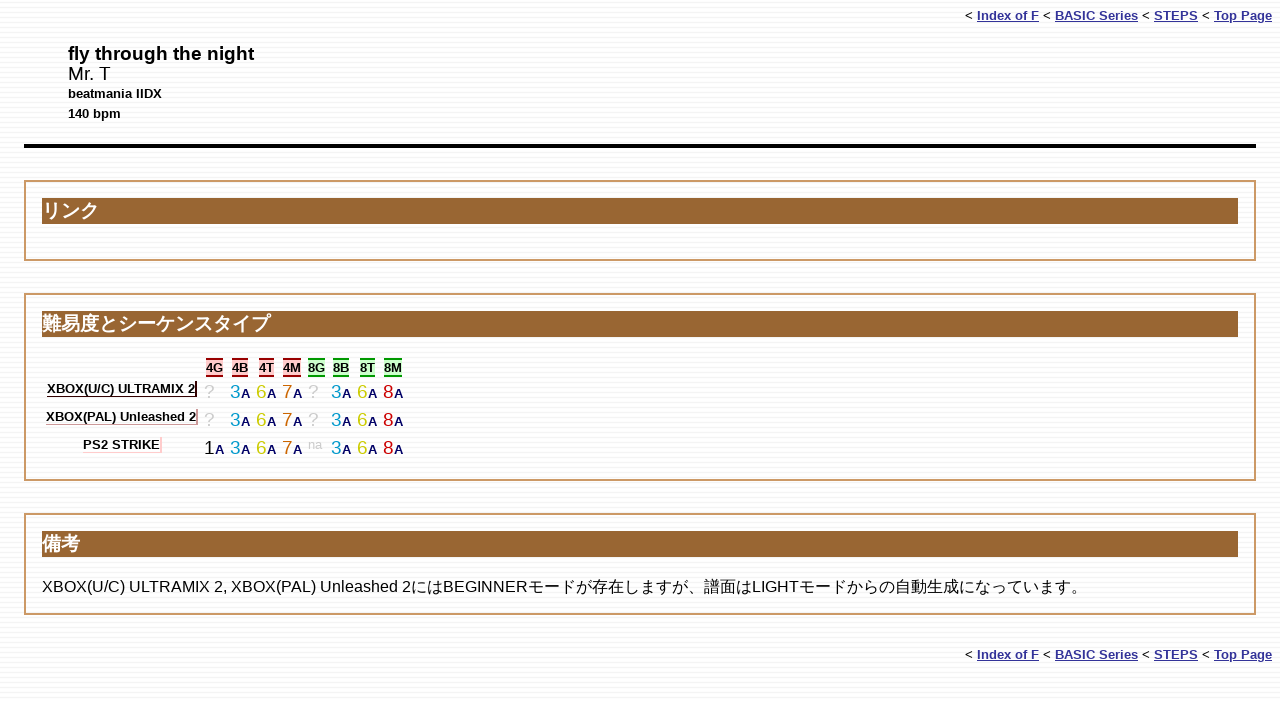

--- FILE ---
content_type: text/html
request_url: http://ddr.sh/steps/basic/f/fly/index.html
body_size: 5158
content:
<?xml version="1.0" encoding="Shift_JIS"?>
<!DOCTYPE html PUBLIC "-//W3C//DTD XHTML 1.0 Strict//EN" "http://www.w3.org/TR/xhtml1/DTD/xhtml1-strict.dtd">

<html xmlns="http://www.w3.org/1999/xhtml" xml:lang="ja" lang="ja">

<head>
  <meta http-equiv="content-type" content="text/html; charset=Shift_JIS" />
  <meta http-equiv="content-style-type" content="text/css" />
  <link rev="made" href="m&#97;il&#116;o&#58;n&#101;&#107;&#111;n&#101;k&#111;あっとまーく&#100;&#100;&#114;.a&#99;" />
  <link rel="index" href="../index.html" />
  <link rel="stylesheet" href="../../../../css/common.css" type="text/css" media="screen, print" />
  <link rel="stylesheet" href="../../../../css/steps.css" type="text/css" media="screen, print" />
  <link rel="stylesheet" href="../../../../css/screen.css" type="text/css" media="screen" />
  <link rel="stylesheet" href="../../../../css/print.css" type="text/css" media="print" />
  <title>fly through the night - DDRers' Stompin' Ground</title>
</head>

<body>

<div class="current">
  <ul>
    <li class="captitle">fly through the night</li>
    <li class="capart">/ Mr. T</li>
  </ul>
</div>

<div class="navi">
  <ul class="back">
    <li>&lt; <a href="../index.html">Index of F</a></li>
    <li>&lt; <a href="../../index.html">BASIC Series</a></li>
    <li>&lt; <a href="../../../index.html">STEPS</a></li>
    <li>&lt; <a href="../../../../index.html">Top Page</a></li>
  </ul>
</div>

<h1 class="hiddentitle">fly through the night</h1>

<div id="top">
  <ul>
    <li id="songtitle">fly through the night</li>
    <li id="artist">Mr. T</li>
    <li id="cd">beatmania IIDX</li>
    <li id="bpm">140 bpm</li>
  </ul>
</div>

<div id="stepchart">
  <h2>リンク</h2>
</div>

<div id="difftable">
  <h2>難易度とシーケンスタイプ</h2>
  <table summary="それぞれのバージョン、モードでの各譜面の難易度と、シーケンスタイプの対応表">
    <colgroup>
      <col class="tver" />
      <col class="tdes" span="8" />
    </colgroup>
    <thead>
      <tr>
        <th></th>
        <th scope="col"><span class="head4g">4G</span></th>
        <th scope="col"><span class="head4b">4B</span></th>
        <th scope="col"><span class="head4t">4T</span></th>
        <th scope="col"><span class="head4m">4M</span></th>
        <th scope="col"><span class="head8g">8G</span></th>
        <th scope="col"><span class="head8b">8B</span></th>
        <th scope="col"><span class="head8t">8T</span></th>
        <th scope="col"><span class="head8m">8M</span></th>
      </tr>
    </thead>
    <tbody>
      <tr>
        <th scope="row"><span class="verxbucultra2"><a href="../../../../info/basic/xbucultra2.html">XBOX(U/C) ULTRAMIX 2</a></span></th>
        <td><span class="difnotunique">?</span></td>
        <td><span class="dif3">3</span><span class="typea">A</span></td>
        <td><span class="dif6">6</span><span class="typea">A</span></td>
        <td><span class="dif7">7</span><span class="typea">A</span></td>
        <td><span class="difnotunique">?</span></td>
        <td><span class="dif3">3</span><span class="typea">A</span></td>
        <td><span class="dif6">6</span><span class="typea">A</span></td>
        <td><span class="dif8">8</span><span class="typea">A</span></td>
      </tr>
      <tr>
        <th scope="row"><span class="verxbpalunleashed2"><a href="../../../../info/basic/xbpalunleashed2.html">XBOX(PAL) Unleashed 2</a></span></th>
        <td><span class="difnotunique">?</span></td>
        <td><span class="dif3">3</span><span class="typea">A</span></td>
        <td><span class="dif6">6</span><span class="typea">A</span></td>
        <td><span class="dif7">7</span><span class="typea">A</span></td>
        <td><span class="difnotunique">?</span></td>
        <td><span class="dif3">3</span><span class="typea">A</span></td>
        <td><span class="dif6">6</span><span class="typea">A</span></td>
        <td><span class="dif8">8</span><span class="typea">A</span></td>
      </tr>
      <tr>
        <th scope="row"><span class="verpsstrike"><a href="../../../../info/basic/psstrike.html">PS2 STRIKE</a></span></th>
        <td><span class="dif1">1</span><span class="typea">A</span></td>
        <td><span class="dif3">3</span><span class="typea">A</span></td>
        <td><span class="dif6">6</span><span class="typea">A</span></td>
        <td><span class="dif7">7</span><span class="typea">A</span></td>
        <td><span class="difna">na</span></td>
        <td><span class="dif3">3</span><span class="typea">A</span></td>
        <td><span class="dif6">6</span><span class="typea">A</span></td>
        <td><span class="dif8">8</span><span class="typea">A</span></td>
      </tr>
    </tbody>
  </table>
</div>

<div id="note">
  <h2>備考</h2>
  <p>XBOX(U/C) ULTRAMIX 2, XBOX(PAL) Unleashed 2にはBEGINNERモードが存在しますが、譜面はLIGHTモードからの自動生成になっています。</p>
</div>

<div class="navi">
  <ul class="back">
    <li>&lt; <a href="../index.html">Index of F</a></li>
    <li>&lt; <a href="../../index.html">BASIC Series</a></li>
    <li>&lt; <a href="../../../index.html">STEPS</a></li>
    <li>&lt; <a href="../../../../index.html">Top Page</a></li>
  </ul>
</div>

</body>

</html>

--- FILE ---
content_type: text/css
request_url: http://ddr.sh/css/common.css
body_size: 2587
content:
@charset "Shift_JIS";
@import url("color.css");

                                        /* 全般 */


div
{
  margin           : 2em 1em;
}

h1
{
  display          : inline;
  font-size        : 1.5em;
  font-weight      : bold;
}

h1.hiddentitle
{
  display          : none;
  font-size        : 1em;
  font-weight      : bold;
}

h2 span.sender
{
  font-size        : 1em;
  font-weight      : bold;
}

h2 span.attribute
{
  font-size        : 0.8em;
  font-weight      : normal;
}

p
{
  line-height      : 1.3em;
}

img
{
  border           : 0;
}

ul
{
  list-style-type  : none;
  margin           : 1em 0;
  line-height      : 1.3em;
}

ol
{
  margin           : 1em 0 1em 3em;
  line-height      : 1.3em;
}

dl
{
  margin           : 1em 0;
  line-height      : 1.3em;
}

dt
{
  font-size        : 1em;
  font-weight      : bold;
  margin           : 0;
}

dd
{
  font-size        : 1em;
  font-weight      : normal;
  margin           : 0 0 0 1em;
}

del
{
  font-size        : 0.8em;
  font-weight      : normal;
  text-decoration  : line-through;
}

                                        /* ヘッダ */


.navi, .current
{
  width            : 100%;
  text-align       : right;
  margin           : 0;
}

ul.back
{
  margin           : 0;
  padding          : 0;
}

.captitle, .capart, .back, .move
{
  font-size        : 0.8em;
  font-weight      : bold;
}

.capart
{
  font-size        : 0.7em;
  font-weight      : normal;
}


                                        /* タイトル */


#top
{
  margin           : 0 1em;
  border-style     : solid;
  border-width     : 0 0 4px 0;
  border-color     : #000000;
  padding          : 4px;
}


                                        /* 本文 */


div p
{
  margin           : 1em 0;
}

div#top p
{
  font-size        : 1.2em;
  font-weight      : bold;
  margin           : 0em;
}

form input, form textarea
{
  border-color     : #999999;
  border-style     : solid;
  border-width     : 1px;
}

table#list
{
  width            : 100%;
  font-size        : 0.8em;
  border-collapse  : collapse;
}

table#list th, table#list td
{
  border-style     : solid;
  border-width     : 1px;
  border-color     : #999999;
}

.beginner
{
  color            : #00cccc;
}

.basic
{
  color            : #cccc00;
}

.another
{
  color            : #990000;
}

.trick, .hidden, .warning, .extra
{
  color            : #cc0000;
}

.maniac
{
  color            : #00cc00;
}

.oni
{
  color            : #cc00cc;
}

.onemore
{
color              : #cccccc;
}

.notice
{
  color            : #999900;
}

.stealth
{
  display          : none;
}
